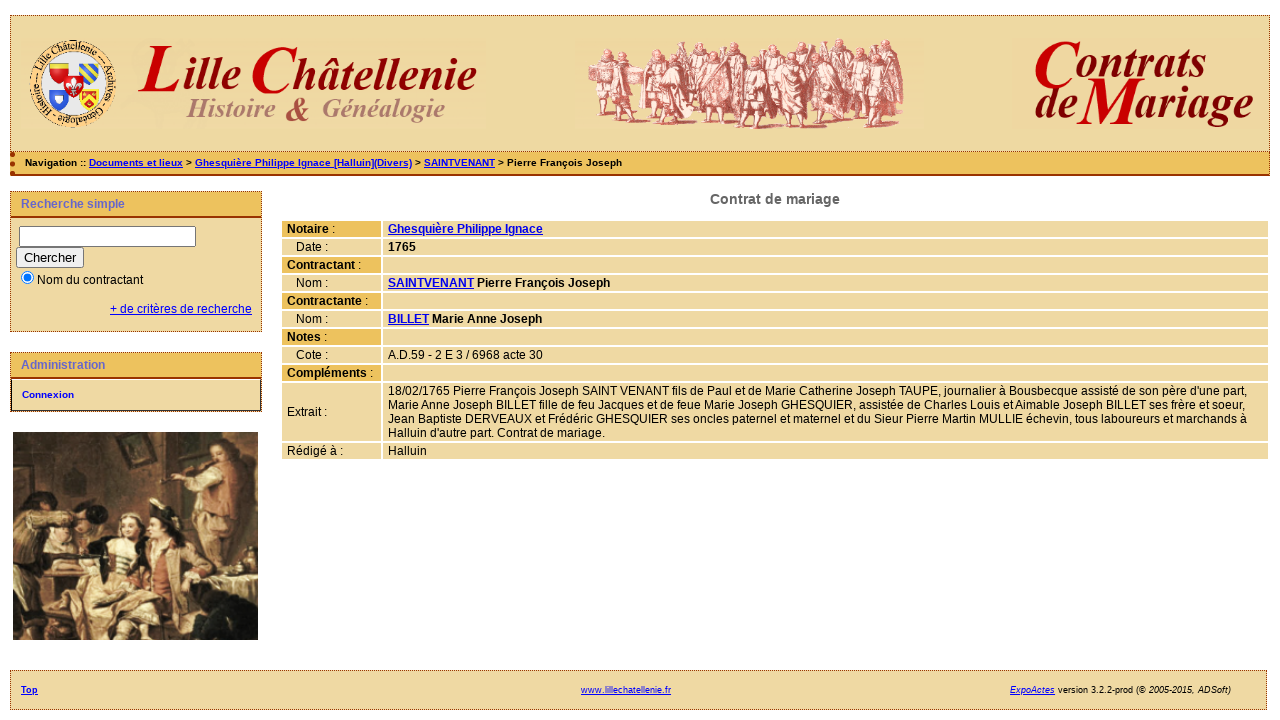

--- FILE ---
content_type: text/html; charset=UTF-8
request_url: https://lillechatellenie.fr/cms/acte_bans.php?xid=2232&xct=7482
body_size: 2045
content:
<!DOCTYPE html PUBLIC "-//W3C//DTD XHTML 1.0 Transitional//EN" "http://www.w3.org/TR/xhtml1/DTD/xhtml1-transitional.dtd">
<html xmlns="http://www.w3.org/1999/xhtml">
<head>
<link rel="shortcut icon" href="/cms/img/favicon.ico" type="image/x-icon" />
<link rel="stylesheet" href="/cms/_config/actes.css" type="text/css" />
<link rel="stylesheet" href="/cms/_config/actes_print.css" type="text/css"  media="print" />
<script type="text/javascript">
  		window.cookieconsent_options = {
  			"message":"Les cookies nous permettent de faciliter la navigation et l'usage du site, de personnaliser le contenu et les annonces et d'analyser notre trafic. L'usage du site implique l'acceptation de ces cookies.",
  			"dismiss":"Accepter les cookies",
  			"learnMore":"En savoir plus",
  			"link":"http://www.allaboutcookies.org/fr/",
  			"theme":"dark-top"};</script><script type="text/javascript" src="//s3.amazonaws.com/cc.silktide.com/cookieconsent.latest.min.js"></script><title>Contrat de mariage : SAINTVENANT Pierre François Joseph</title>
<meta http-equiv="Content-Type" content="text/html; charset="UTF-8" />
<meta name="expires" content="never" />
<meta name="revisit-after" content="15 days" />
<meta name="robots" content="all, index, follow" />
<meta name="description" content=" Contrat de mariage : SAINTVENANT Pierre François Joseph" />
<meta name="keywords" content="généalogie, dépouillement, actes, tables, patronymes, notariat, contrats de mariage, commune, paroisse, Nord, Lille, châtellenie de Lille, Contrat de mariage : SAINTVENANT Pierre François Joseph" />
<meta name="generator" content="ExpoActes" />

</head>
<body id="acte_bans"  >
<div id="top" class="entete"><p align="center"><img src="../actes/img/bandeaua.png" align="left" width="465" height="91" border="0">
<img src="../actes/img/bandeaub.png" align="middle" width="349" height="91" border="0"> 
<img src="../actes/img/bandeauc.png" align="right" width="257" height="91" border="0"></div>
<div class="navigation">Navigation :: <a href="/cms/index.php">Documents et lieux</a>
 &gt; <a href="/cms/tab_bans.php?args=Ghesqui%C3%A8re+Philippe+Ignace+%5BHalluin%5D">Ghesquière Philippe Ignace [Halluin](Divers)</a> &gt; <a href="/cms/tab_bans.php?args=Ghesqui%C3%A8re+Philippe+Ignace+%5BHalluin%5D,SAINTVENANT">SAINTVENANT</a> &gt; Pierre François Joseph
</div>
<div id="col_menu">
<div class="menu_zone">
<div class="menu_titre">Recherche simple</div>
<form class="form_rech" name="recherche" method="post" action="/cms/chercher.php">
&nbsp;<input type="text" name="achercher" />
&nbsp;<input type="submit" name="Submit" value="Chercher" />
<br /><input type="radio" name="zone" value="1" checked="checked" />Nom du contractant 
<input type="hidden" name="direct" value="1" />
<input type="hidden" name="debug" value="" />
<div class="menuTexte" align="right"><dl><dd><a href="/cms/rechavancee.php">+ de critères de recherche</a>&nbsp; &nbsp;</dd></dl></div></form>
</div>
<div class="menu_zone">
<div class="menu_titre">Administration</div>
<div class="menuCorps"><dl>
<dt><a href="/cms/login.php">Connexion</a></dt>
</dl></div>
</div>
<div class="pub_menu">
<img src="http://lillechatellenie.fr/actes/img/Logo.png" width="245" height="208" border="0"></div>
</div>
<div id="col_main">
<h2>Contrat de mariage</h2><table summary="Fiche détaillée"><tr><td class="fich2"><strong>Notaire</strong>&nbsp;:&nbsp;</td><td class="fich1"><a href="tab_bans.php?args=Ghesqui%C3%A8re+Philippe+Ignace+%5BHalluin%5D"><strong>Ghesquière Philippe Ignace</strong></a></td></tr>
<tr><td class="fich0">&nbsp;&nbsp;&nbsp;Date&nbsp;:&nbsp;</td><td class="fich1"><strong>1765</strong></td></tr>
<tr><td class="fich2"><strong>Contractant</strong>&nbsp;:&nbsp;</td><td class="fich1"><strong></strong></td></tr>
<tr><td class="fich0">&nbsp;&nbsp;&nbsp;Nom&nbsp;:&nbsp;</td><td class="fich1"><a href="tab_bans.php?args=Ghesqui%C3%A8re+Philippe+Ignace+%5BHalluin%5D,SAINTVENANT"><strong>SAINTVENANT</strong></a> <strong>Pierre François Joseph</strong></td></tr>
<tr><td class="fich2"><strong>Contractante</strong>&nbsp;:&nbsp;</td><td class="fich1"><strong></strong></td></tr>
<tr><td class="fich0">&nbsp;&nbsp;&nbsp;Nom&nbsp;:&nbsp;</td><td class="fich1"><a href="tab_bans.php?args=Ghesqui%C3%A8re+Philippe+Ignace+%5BHalluin%5D,BILLET"><strong>BILLET</strong></a> <strong>Marie Anne Joseph</strong></td></tr>
<tr><td class="fich2"><strong>Notes</strong>&nbsp;:&nbsp;</td><td class="fich1"><strong></strong></td></tr>
<tr><td class="fich0">&nbsp;&nbsp;&nbsp;Cote&nbsp;:&nbsp;</td><td class="fich1">A.D.59 - 2 E 3 / 6968 acte 30</td></tr>
<tr><td class="fich2"><strong>Compl&eacute;ments</strong>&nbsp;:&nbsp;</td><td class="fich1"><strong></strong></td></tr>
<tr><td class="fich0">Extrait&nbsp;:&nbsp;</td><td class="fich1">18/02/1765 Pierre François Joseph SAINT VENANT fils de Paul et de Marie Catherine Joseph TAUPE, journalier à Bousbecque assisté de son père d'une part, Marie Anne Joseph BILLET fille de feu Jacques et de feue Marie Joseph GHESQUIER, assistée de Charles Louis et Aimable Joseph BILLET ses frère et soeur, Jean Baptiste DERVEAUX et Frédéric GHESQUIER ses oncles paternel et maternel et du Sieur Pierre Martin MULLIE échevin, tous laboureurs et marchands à Halluin d'autre part. Contrat de mariage.</td></tr>
<tr><td class="fich0">R&eacute;dig&eacute; &agrave;&nbsp;:&nbsp;</td><td class="fich1">Halluin</td></tr>
</table></div><div id="pied_page2" class="pied_page2"><div id="totop2" class="totop2"><p class="totop2"><strong><a href="#top">Top</a></strong> &nbsp; </p></div><div id="texte_pied2" class="texte_pied2"><p class="texte_pied2"><a href="http:///www.lillechatellenie.fr/porte/" target="_blank">www.lillechatellenie.fr</a></p></div><div id="copyright2" class="copyright2"><p class="copyright2"><em><a href="http://expocartes.monrezo.be/">ExpoActes</a></em> version 3.2.2-prod (&copy;<em> 2005-2015, ADSoft)</em></p></div></div></body>
</html>


